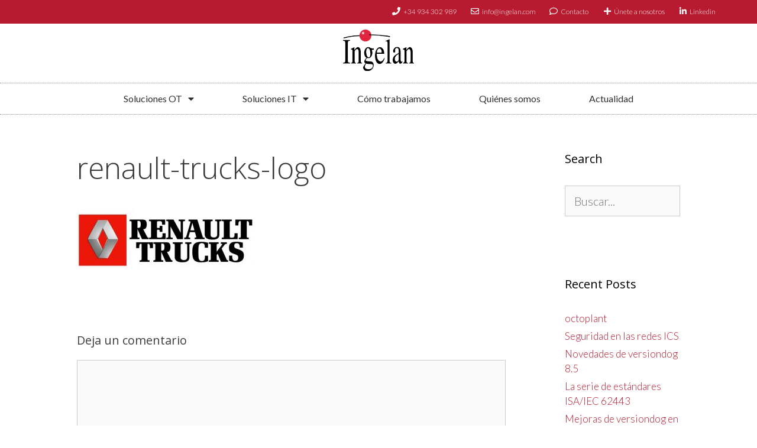

--- FILE ---
content_type: text/html; charset=UTF-8
request_url: https://www.ingelan.com/automocion/renault-trucks-logo/
body_size: 12444
content:
<!DOCTYPE html>
<html lang="es"
	prefix="og: https://ogp.me/ns#" >
<head>
	<meta charset="UTF-8">
	<link rel="profile" href="https://gmpg.org/xfn/11">
	<title>renault-trucks-logo | Ingelan</title>

		<!-- All in One SEO 4.1.2.3 -->
		<meta property="og:site_name" content="Ingelan | Descripción de la empresa Ingelan" />
		<meta property="og:type" content="article" />
		<meta property="og:title" content="renault-trucks-logo | Ingelan" />
		<meta property="og:image" content="https://www.ingelan.com/wp-content/uploads/Logo-Ingelan-1.png" />
		<meta property="og:image:secure_url" content="https://www.ingelan.com/wp-content/uploads/Logo-Ingelan-1.png" />
		<meta property="article:published_time" content="2019-04-02T09:38:10Z" />
		<meta property="article:modified_time" content="2019-04-02T09:38:10Z" />
		<meta name="twitter:card" content="summary" />
		<meta name="twitter:domain" content="www.ingelan.com" />
		<meta name="twitter:title" content="renault-trucks-logo | Ingelan" />
		<meta name="twitter:image" content="https://www.ingelan.com/wp-content/uploads/Logo-Ingelan-1.png" />
		<script type="application/ld+json" class="aioseo-schema">
			{"@context":"https:\/\/schema.org","@graph":[{"@type":"WebSite","@id":"https:\/\/www.ingelan.com\/#website","url":"https:\/\/www.ingelan.com\/","name":"Ingelan","description":"Descripci\u00f3n de la empresa Ingelan","publisher":{"@id":"https:\/\/www.ingelan.com\/#organization"}},{"@type":"Organization","@id":"https:\/\/www.ingelan.com\/#organization","name":"Ingelan","url":"https:\/\/www.ingelan.com\/","logo":{"@type":"ImageObject","@id":"https:\/\/www.ingelan.com\/#organizationLogo","url":"https:\/\/www.ingelan.com\/wp-content\/uploads\/Logo-Ingelan-1.png","width":"797","height":"462"},"image":{"@id":"https:\/\/www.ingelan.com\/#organizationLogo"}},{"@type":"BreadcrumbList","@id":"https:\/\/www.ingelan.com\/automocion\/renault-trucks-logo\/#main#breadcrumblist","itemListElement":[{"@type":"ListItem","@id":"https:\/\/www.ingelan.com\/#listItem","position":"1","item":{"@type":"WebPage","@id":"https:\/\/www.ingelan.com\/","name":"Inicio","description":"Descripci\u00f3n de la empresa Ingelan","url":"https:\/\/www.ingelan.com\/"},"nextItem":"https:\/\/www.ingelan.com\/automocion\/renault-trucks-logo\/#main#listItem"},{"@type":"ListItem","@id":"https:\/\/www.ingelan.com\/automocion\/renault-trucks-logo\/#main#listItem","position":"2","item":{"@type":"WebPage","@id":"https:\/\/www.ingelan.com\/automocion\/renault-trucks-logo\/#main","name":"renault-trucks-logo","url":"https:\/\/www.ingelan.com\/automocion\/renault-trucks-logo\/#main"},"previousItem":"https:\/\/www.ingelan.com\/#listItem"}]},{"@type":"Person","@id":"https:\/\/www.ingelan.com\/author\/7jvtn\/#author","url":"https:\/\/www.ingelan.com\/author\/7jvtn\/","name":"7jvtn","image":{"@type":"ImageObject","@id":"https:\/\/www.ingelan.com\/automocion\/renault-trucks-logo\/#main#authorImage","url":"https:\/\/secure.gravatar.com\/avatar\/4f5dc6a189e3f1c0f8577cf5342758fd?s=96&d=mm&r=g","width":"96","height":"96","caption":"7jvtn"}},{"@type":"ItemPage","@id":"https:\/\/www.ingelan.com\/automocion\/renault-trucks-logo\/#main#itempage","url":"https:\/\/www.ingelan.com\/automocion\/renault-trucks-logo\/#main","name":"renault-trucks-logo | Ingelan","inLanguage":"es","isPartOf":{"@id":"https:\/\/www.ingelan.com\/#website"},"breadcrumb":{"@id":"https:\/\/www.ingelan.com\/automocion\/renault-trucks-logo\/#main#breadcrumblist"},"author":"https:\/\/www.ingelan.com\/automocion\/renault-trucks-logo\/#main#author","creator":"https:\/\/www.ingelan.com\/automocion\/renault-trucks-logo\/#main#author","datePublished":"2019-04-02T09:38:10+01:00","dateModified":"2019-04-02T09:38:10+01:00"}]}
		</script>
		<script type="text/javascript" >
			window.ga=window.ga||function(){(ga.q=ga.q||[]).push(arguments)};ga.l=+new Date;
			ga('create', "UA-155892616-1", 'auto');
			ga('send', 'pageview');
		</script>
		<script async src="https://www.google-analytics.com/analytics.js"></script>
		<!-- All in One SEO -->

<link rel='dns-prefetch' href='//fonts.googleapis.com' />
<link rel='dns-prefetch' href='//s.w.org' />
<link href='https://fonts.gstatic.com' crossorigin rel='preconnect' />
<link rel="alternate" type="application/rss+xml" title="Ingelan &raquo; Feed" href="https://www.ingelan.com/feed/" />
<link rel="alternate" type="application/rss+xml" title="Ingelan &raquo; Feed de los comentarios" href="https://www.ingelan.com/comments/feed/" />
<link rel="alternate" type="application/rss+xml" title="Ingelan &raquo; Comentario renault-trucks-logo del feed" href="https://www.ingelan.com/automocion/renault-trucks-logo/#main/feed/" />
		<script>
			window._wpemojiSettings = {"baseUrl":"https:\/\/s.w.org\/images\/core\/emoji\/13.1.0\/72x72\/","ext":".png","svgUrl":"https:\/\/s.w.org\/images\/core\/emoji\/13.1.0\/svg\/","svgExt":".svg","source":{"concatemoji":"https:\/\/www.ingelan.com\/wp-includes\/js\/wp-emoji-release.min.js?ver=5.8"}};
			!function(e,a,t){var n,r,o,i=a.createElement("canvas"),p=i.getContext&&i.getContext("2d");function s(e,t){var a=String.fromCharCode;p.clearRect(0,0,i.width,i.height),p.fillText(a.apply(this,e),0,0);e=i.toDataURL();return p.clearRect(0,0,i.width,i.height),p.fillText(a.apply(this,t),0,0),e===i.toDataURL()}function c(e){var t=a.createElement("script");t.src=e,t.defer=t.type="text/javascript",a.getElementsByTagName("head")[0].appendChild(t)}for(o=Array("flag","emoji"),t.supports={everything:!0,everythingExceptFlag:!0},r=0;r<o.length;r++)t.supports[o[r]]=function(e){if(!p||!p.fillText)return!1;switch(p.textBaseline="top",p.font="600 32px Arial",e){case"flag":return s([127987,65039,8205,9895,65039],[127987,65039,8203,9895,65039])?!1:!s([55356,56826,55356,56819],[55356,56826,8203,55356,56819])&&!s([55356,57332,56128,56423,56128,56418,56128,56421,56128,56430,56128,56423,56128,56447],[55356,57332,8203,56128,56423,8203,56128,56418,8203,56128,56421,8203,56128,56430,8203,56128,56423,8203,56128,56447]);case"emoji":return!s([10084,65039,8205,55357,56613],[10084,65039,8203,55357,56613])}return!1}(o[r]),t.supports.everything=t.supports.everything&&t.supports[o[r]],"flag"!==o[r]&&(t.supports.everythingExceptFlag=t.supports.everythingExceptFlag&&t.supports[o[r]]);t.supports.everythingExceptFlag=t.supports.everythingExceptFlag&&!t.supports.flag,t.DOMReady=!1,t.readyCallback=function(){t.DOMReady=!0},t.supports.everything||(n=function(){t.readyCallback()},a.addEventListener?(a.addEventListener("DOMContentLoaded",n,!1),e.addEventListener("load",n,!1)):(e.attachEvent("onload",n),a.attachEvent("onreadystatechange",function(){"complete"===a.readyState&&t.readyCallback()})),(n=t.source||{}).concatemoji?c(n.concatemoji):n.wpemoji&&n.twemoji&&(c(n.twemoji),c(n.wpemoji)))}(window,document,window._wpemojiSettings);
		</script>
		<style>
img.wp-smiley,
img.emoji {
	display: inline !important;
	border: none !important;
	box-shadow: none !important;
	height: 1em !important;
	width: 1em !important;
	margin: 0 .07em !important;
	vertical-align: -0.1em !important;
	background: none !important;
	padding: 0 !important;
}
</style>
	<link rel='stylesheet' id='generate-fonts-css'  href='//fonts.googleapis.com/css?family=Lato:100,100italic,300,300italic,regular,italic,700,700italic,900,900italic|Open+Sans:300,300italic,regular,italic,600,600italic,700,700italic,800,800italic|Roboto:100,100italic,300,300italic,regular,italic,500,500italic,700,700italic,900,900italic' media='all' />
<link rel='stylesheet' id='wp-block-library-css'  href='https://www.ingelan.com/wp-includes/css/dist/block-library/style.min.css?ver=5.8' media='all' />
<link rel='stylesheet' id='generate-style-grid-css'  href='https://www.ingelan.com/wp-content/themes/generatepress/assets/css/unsemantic-grid.min.css?ver=3.0.4' media='all' />
<link rel='stylesheet' id='generate-style-css'  href='https://www.ingelan.com/wp-content/themes/generatepress/assets/css/style.min.css?ver=3.0.4' media='all' />
<style id='generate-style-inline-css'>
body{background-color:#ffffff;color:#3a3a3a;}a{color:#b81b2f;}a:hover, a:focus, a:active{color:#000000;}body .grid-container{max-width:1100px;}.wp-block-group__inner-container{max-width:1100px;margin-left:auto;margin-right:auto;}body, button, input, select, textarea{font-family:"Lato", sans-serif;font-weight:300;font-size:20px;}body{line-height:1.5;}.entry-content > [class*="wp-block-"]:not(:last-child){margin-bottom:1.5em;}.main-title{font-family:"Open Sans", sans-serif;font-size:45px;}.main-navigation .main-nav ul ul li a{font-size:14px;}.sidebar .widget, .footer-widgets .widget{font-size:17px;}h1{font-family:"Open Sans", sans-serif;font-weight:300;font-size:50px;}h2{font-family:"Open Sans", sans-serif;font-weight:500;font-size:40px;}h3{font-family:"Open Sans", sans-serif;font-size:20px;}h4{font-family:"Roboto", sans-serif;}h5{font-family:"Open Sans", sans-serif;font-size:inherit;}h6{font-family:"Open Sans", sans-serif;}@media (max-width:768px){.main-title{font-size:30px;}h1{font-size:30px;}h2{font-size:25px;}}.top-bar{background-color:#636363;color:#ffffff;}.top-bar a{color:#ffffff;}.top-bar a:hover{color:#303030;}.site-header{background-color:#ffffff;color:#3a3a3a;}.site-header a{color:#3a3a3a;}.main-title a,.main-title a:hover{color:#222222;}.site-description{color:#757575;}.main-navigation,.main-navigation ul ul{background-color:#222222;}.main-navigation .main-nav ul li a,.menu-toggle, .main-navigation .menu-bar-items{color:#ffffff;}.main-navigation .main-nav ul li:hover > a,.main-navigation .main-nav ul li:focus > a, .main-navigation .main-nav ul li.sfHover > a, .main-navigation .menu-bar-item:hover > a, .main-navigation .menu-bar-item.sfHover > a{color:#ffffff;background-color:#3f3f3f;}button.menu-toggle:hover,button.menu-toggle:focus,.main-navigation .mobile-bar-items a,.main-navigation .mobile-bar-items a:hover,.main-navigation .mobile-bar-items a:focus{color:#ffffff;}.main-navigation .main-nav ul li[class*="current-menu-"] > a{color:#ffffff;background-color:#3f3f3f;}.main-navigation .main-nav ul li[class*="current-menu-"] > a:hover,.main-navigation .main-nav ul li[class*="current-menu-"].sfHover > a{color:#ffffff;background-color:#3f3f3f;}.navigation-search input[type="search"],.navigation-search input[type="search"]:active, .navigation-search input[type="search"]:focus, .main-navigation .main-nav ul li.search-item.active > a, .main-navigation .menu-bar-items .search-item.active > a{color:#ffffff;background-color:#3f3f3f;}.main-navigation ul ul{background-color:#3f3f3f;}.main-navigation .main-nav ul ul li a{color:#ffffff;}.main-navigation .main-nav ul ul li:hover > a,.main-navigation .main-nav ul ul li:focus > a,.main-navigation .main-nav ul ul li.sfHover > a{color:#ffffff;background-color:#4f4f4f;}.main-navigation .main-nav ul ul li[class*="current-menu-"] > a{color:#ffffff;background-color:#4f4f4f;}.main-navigation .main-nav ul ul li[class*="current-menu-"] > a:hover,.main-navigation .main-nav ul ul li[class*="current-menu-"].sfHover > a{color:#ffffff;background-color:#4f4f4f;}.separate-containers .inside-article, .separate-containers .comments-area, .separate-containers .page-header, .one-container .container, .separate-containers .paging-navigation, .inside-page-header{background-color:#ffffff;}.entry-meta{color:#595959;}.entry-meta a{color:#595959;}.entry-meta a:hover{color:#1e73be;}h2{color:#222222;}h3{color:#3f3f3f;}.sidebar .widget{background-color:#ffffff;}.sidebar .widget .widget-title{color:#000000;}.footer-widgets{background-color:#ffffff;}.footer-widgets .widget-title{color:#000000;}.site-info{color:#ffffff;background-color:#222222;}.site-info a{color:#ffffff;}.site-info a:hover{color:#606060;}.footer-bar .widget_nav_menu .current-menu-item a{color:#606060;}input[type="text"],input[type="email"],input[type="url"],input[type="password"],input[type="search"],input[type="tel"],input[type="number"],textarea,select{color:#666666;background-color:#fafafa;border-color:#cccccc;}input[type="text"]:focus,input[type="email"]:focus,input[type="url"]:focus,input[type="password"]:focus,input[type="search"]:focus,input[type="tel"]:focus,input[type="number"]:focus,textarea:focus,select:focus{color:#666666;background-color:#ffffff;border-color:#bfbfbf;}button,html input[type="button"],input[type="reset"],input[type="submit"],a.button,a.wp-block-button__link:not(.has-background){color:#ffffff;background-color:#666666;}button:hover,html input[type="button"]:hover,input[type="reset"]:hover,input[type="submit"]:hover,a.button:hover,button:focus,html input[type="button"]:focus,input[type="reset"]:focus,input[type="submit"]:focus,a.button:focus,a.wp-block-button__link:not(.has-background):active,a.wp-block-button__link:not(.has-background):focus,a.wp-block-button__link:not(.has-background):hover{color:#ffffff;background-color:#3f3f3f;}a.generate-back-to-top{background-color:rgba( 0,0,0,0.4 );color:#ffffff;}a.generate-back-to-top:hover,a.generate-back-to-top:focus{background-color:rgba( 0,0,0,0.6 );color:#ffffff;}@media (max-width:768px){.main-navigation .menu-bar-item:hover > a, .main-navigation .menu-bar-item.sfHover > a{background:none;color:#ffffff;}}.inside-top-bar{padding:10px;}.inside-header{padding:40px;}.site-main .wp-block-group__inner-container{padding:40px;}.entry-content .alignwide, body:not(.no-sidebar) .entry-content .alignfull{margin-left:-40px;width:calc(100% + 80px);max-width:calc(100% + 80px);}.rtl .menu-item-has-children .dropdown-menu-toggle{padding-left:20px;}.rtl .main-navigation .main-nav ul li.menu-item-has-children > a{padding-right:20px;}.site-info{padding:20px;}@media (max-width:768px){.separate-containers .inside-article, .separate-containers .comments-area, .separate-containers .page-header, .separate-containers .paging-navigation, .one-container .site-content, .inside-page-header{padding:30px;}.site-main .wp-block-group__inner-container{padding:30px;}.site-info{padding-right:10px;padding-left:10px;}.entry-content .alignwide, body:not(.no-sidebar) .entry-content .alignfull{margin-left:-30px;width:calc(100% + 60px);max-width:calc(100% + 60px);}}.one-container .sidebar .widget{padding:0px;}/* End cached CSS */@media (max-width:768px){.main-navigation .menu-toggle,.main-navigation .mobile-bar-items,.sidebar-nav-mobile:not(#sticky-placeholder){display:block;}.main-navigation ul,.gen-sidebar-nav{display:none;}[class*="nav-float-"] .site-header .inside-header > *{float:none;clear:both;}}
.dynamic-author-image-rounded{border-radius:100%;}.dynamic-featured-image, .dynamic-author-image{vertical-align:middle;}.one-container.blog .dynamic-content-template:not(:last-child), .one-container.archive .dynamic-content-template:not(:last-child){padding-bottom:0px;}.dynamic-entry-excerpt > p:last-child{margin-bottom:0px;}
</style>
<link rel='stylesheet' id='generate-mobile-style-css'  href='https://www.ingelan.com/wp-content/themes/generatepress/assets/css/mobile.min.css?ver=3.0.4' media='all' />
<link rel='stylesheet' id='generate-font-icons-css'  href='https://www.ingelan.com/wp-content/themes/generatepress/assets/css/components/font-icons.min.css?ver=3.0.4' media='all' />
<link rel='stylesheet' id='elementor-icons-css'  href='https://www.ingelan.com/wp-content/plugins/elementor/assets/lib/eicons/css/elementor-icons.min.css?ver=5.12.0' media='all' />
<link rel='stylesheet' id='elementor-frontend-legacy-css'  href='https://www.ingelan.com/wp-content/plugins/elementor/assets/css/frontend-legacy.min.css?ver=3.3.1' media='all' />
<link rel='stylesheet' id='elementor-frontend-css'  href='https://www.ingelan.com/wp-content/plugins/elementor/assets/css/frontend.min.css?ver=3.3.1' media='all' />
<style id='elementor-frontend-inline-css'>
@font-face{font-family:eicons;src:url(https://www.ingelan.com/wp-content/plugins/elementor/assets/lib/eicons/fonts/eicons.eot?5.10.0);src:url(https://www.ingelan.com/wp-content/plugins/elementor/assets/lib/eicons/fonts/eicons.eot?5.10.0#iefix) format("embedded-opentype"),url(https://www.ingelan.com/wp-content/plugins/elementor/assets/lib/eicons/fonts/eicons.woff2?5.10.0) format("woff2"),url(https://www.ingelan.com/wp-content/plugins/elementor/assets/lib/eicons/fonts/eicons.woff?5.10.0) format("woff"),url(https://www.ingelan.com/wp-content/plugins/elementor/assets/lib/eicons/fonts/eicons.ttf?5.10.0) format("truetype"),url(https://www.ingelan.com/wp-content/plugins/elementor/assets/lib/eicons/fonts/eicons.svg?5.10.0#eicon) format("svg");font-weight:400;font-style:normal}
</style>
<link rel='stylesheet' id='elementor-post-2194-css'  href='https://www.ingelan.com/wp-content/uploads/elementor/css/post-2194.css?ver=1627027778' media='all' />
<link rel='stylesheet' id='elementor-pro-css'  href='https://www.ingelan.com/wp-content/plugins/elementor-pro/assets/css/frontend.min.css?ver=3.3.4' media='all' />
<link rel='stylesheet' id='font-awesome-5-all-css'  href='https://www.ingelan.com/wp-content/plugins/elementor/assets/lib/font-awesome/css/all.min.css?ver=3.3.1' media='all' />
<link rel='stylesheet' id='font-awesome-4-shim-css'  href='https://www.ingelan.com/wp-content/plugins/elementor/assets/lib/font-awesome/css/v4-shims.min.css?ver=3.3.1' media='all' />
<link rel='stylesheet' id='elementor-global-css'  href='https://www.ingelan.com/wp-content/uploads/elementor/css/global.css?ver=1627027778' media='all' />
<link rel='stylesheet' id='elementor-post-35-css'  href='https://www.ingelan.com/wp-content/uploads/elementor/css/post-35.css?ver=1663786792' media='all' />
<link rel='stylesheet' id='elementor-post-61-css'  href='https://www.ingelan.com/wp-content/uploads/elementor/css/post-61.css?ver=1674673504' media='all' />
<link rel='stylesheet' id='elementor-icons-shared-0-css'  href='https://www.ingelan.com/wp-content/plugins/elementor/assets/lib/font-awesome/css/fontawesome.min.css?ver=5.15.3' media='all' />
<link rel='stylesheet' id='elementor-icons-fa-solid-css'  href='https://www.ingelan.com/wp-content/plugins/elementor/assets/lib/font-awesome/css/solid.min.css?ver=5.15.3' media='all' />
<link rel='stylesheet' id='elementor-icons-fa-regular-css'  href='https://www.ingelan.com/wp-content/plugins/elementor/assets/lib/font-awesome/css/regular.min.css?ver=5.15.3' media='all' />
<link rel='stylesheet' id='elementor-icons-fa-brands-css'  href='https://www.ingelan.com/wp-content/plugins/elementor/assets/lib/font-awesome/css/brands.min.css?ver=5.15.3' media='all' />
<script src='https://www.ingelan.com/wp-content/plugins/elementor/assets/lib/font-awesome/js/v4-shims.min.js?ver=3.3.1' id='font-awesome-4-shim-js'></script>
<link rel="https://api.w.org/" href="https://www.ingelan.com/wp-json/" /><link rel="alternate" type="application/json" href="https://www.ingelan.com/wp-json/wp/v2/media/1344" /><link rel="EditURI" type="application/rsd+xml" title="RSD" href="https://www.ingelan.com/xmlrpc.php?rsd" />
<link rel="wlwmanifest" type="application/wlwmanifest+xml" href="https://www.ingelan.com/wp-includes/wlwmanifest.xml" /> 
<meta name="generator" content="WordPress 5.8" />
<link rel='shortlink' href='https://www.ingelan.com/?p=1344' />
<link rel="alternate" type="application/json+oembed" href="https://www.ingelan.com/wp-json/oembed/1.0/embed?url=https%3A%2F%2Fwww.ingelan.com%2Fautomocion%2Frenault-trucks-logo%2F%23main" />
<link rel="alternate" type="text/xml+oembed" href="https://www.ingelan.com/wp-json/oembed/1.0/embed?url=https%3A%2F%2Fwww.ingelan.com%2Fautomocion%2Frenault-trucks-logo%2F%23main&#038;format=xml" />
<style type="text/css" id="simple-css-output">.container {padding-left: 0 !important;padding-right: 0 !important;}.ind-home-servicios a:hover {text-decoration: underline !important;}/* * only works with icons on left * does not consider rtl * does not include any margin settings in the icon*/.elementor-button .elementor-button-content-wrapper > span { text-align: center; display: inline-block; vertical-align: middle;}.elementor-widget-button > .elementor-widget-container > .elementor-button-wrapper > .elementor-button > .elementor-button-content-wrapper > .elementor-button-icon { float: none; margin: 0; padding: 2px 3px;}.elementor-button-text { padding: 2px 3px}.ind-form-demo .elementor-field-subgroup {width: 100% !important;}.ind-form-demo .elementor-message {color: #fff !important;}/* * end */.elementor-slide-heading { display: inline-block; background-color: rgba(0,0,0,0.40); color: #fff !important; font-size: 36px !important; padding: 10px; width: auto; margin-bottom: 0 !important; }.elementor-slide-description { display: inline-block; background-color: rgba(0,0,0,0.40); color: #fff !important; font-size: 20px !important; padding:10px; width: auto;}.elementor-slide-button { display:block; width: 30%;}.page-header-image {display: none !important;}.elementor-post__excerpt p:after { content: ' ...';}.elementor-post__title {min-height:50px;}.elementor-heading-title {line-height: 1.3 !important;}.ind-box-list-title {background-color: #7a7a7a;}.ind-box-list-text p{padding: 20px !important;}/* Hides the ELEMENTOR first accordion item */.elementor-accordion .elementor-accordion-item:first-child { display: none;}@media all and (-ms-high-contrast: none), (-ms-high-contrast: active) { /* IE10+ CSS styles go here */}</style><meta name="viewport" content="width=device-width, initial-scale=1"><style>.recentcomments a{display:inline !important;padding:0 !important;margin:0 !important;}</style><link rel="icon" href="https://www.ingelan.com/wp-content/uploads/cropped-Logo-Ingelan-quadrat-bo-32x32.png" sizes="32x32" />
<link rel="icon" href="https://www.ingelan.com/wp-content/uploads/cropped-Logo-Ingelan-quadrat-bo-192x192.png" sizes="192x192" />
<link rel="apple-touch-icon" href="https://www.ingelan.com/wp-content/uploads/cropped-Logo-Ingelan-quadrat-bo-180x180.png" />
<meta name="msapplication-TileImage" content="https://www.ingelan.com/wp-content/uploads/cropped-Logo-Ingelan-quadrat-bo-270x270.png" />
</head>

<body class="attachment attachment-template-default single single-attachment postid-1344 attachmentid-1344 attachment-jpeg wp-custom-logo wp-embed-responsive right-sidebar nav-below-header separate-containers fluid-header active-footer-widgets-3 nav-aligned-left header-aligned-left dropdown-hover elementor-default elementor-kit-2194" itemtype="https://schema.org/Blog" itemscope>
	<a class="screen-reader-text skip-link" href="#content" title="Saltar al contenido">Saltar al contenido</a>		<div data-elementor-type="header" data-elementor-id="35" class="elementor elementor-35 elementor-location-header" data-elementor-settings="[]">
		<div class="elementor-section-wrap">
					<section class="elementor-section elementor-top-section elementor-element elementor-element-452f5703 elementor-section-height-min-height elementor-section-content-middle elementor-hidden-phone elementor-section-boxed elementor-section-height-default elementor-section-items-middle" data-id="452f5703" data-element_type="section" data-settings="{&quot;background_background&quot;:&quot;classic&quot;}">
						<div class="elementor-container elementor-column-gap-no">
							<div class="elementor-row">
					<div class="elementor-column elementor-col-50 elementor-top-column elementor-element elementor-element-75b9f6a7" data-id="75b9f6a7" data-element_type="column">
			<div class="elementor-column-wrap">
							<div class="elementor-widget-wrap">
								</div>
					</div>
		</div>
				<div class="elementor-column elementor-col-50 elementor-top-column elementor-element elementor-element-1af131cd" data-id="1af131cd" data-element_type="column">
			<div class="elementor-column-wrap elementor-element-populated">
							<div class="elementor-widget-wrap">
						<div class="elementor-element elementor-element-201b76a7 elementor-icon-list--layout-inline elementor-mobile-align-center elementor-hidden-phone elementor-align-right elementor-list-item-link-full_width elementor-widget elementor-widget-icon-list" data-id="201b76a7" data-element_type="widget" data-widget_type="icon-list.default">
				<div class="elementor-widget-container">
					<ul class="elementor-icon-list-items elementor-inline-items">
							<li class="elementor-icon-list-item elementor-inline-item">
					<a href="tel:0034934302989">						<span class="elementor-icon-list-icon">
							<i aria-hidden="true" class="fas fa-phone"></i>						</span>
										<span class="elementor-icon-list-text">+34 934 302 989</span>
											</a>
									</li>
								<li class="elementor-icon-list-item elementor-inline-item">
					<a href="mailto:info@ingelan.com">						<span class="elementor-icon-list-icon">
							<i aria-hidden="true" class="far fa-envelope"></i>						</span>
										<span class="elementor-icon-list-text">info@ingelan.com</span>
											</a>
									</li>
								<li class="elementor-icon-list-item elementor-inline-item">
					<a href="https://www.ingelan.com/contacto/">						<span class="elementor-icon-list-icon">
							<i aria-hidden="true" class="far fa-comment"></i>						</span>
										<span class="elementor-icon-list-text">Contacto</span>
											</a>
									</li>
								<li class="elementor-icon-list-item elementor-inline-item">
					<a href="https://www.ingelan.com/unete-a-ingelan/">						<span class="elementor-icon-list-icon">
							<i aria-hidden="true" class="fas fa-plus"></i>						</span>
										<span class="elementor-icon-list-text">Únete a nosotros</span>
											</a>
									</li>
								<li class="elementor-icon-list-item elementor-inline-item">
					<a href="http://www.linkedin.com/company/ingelan?trk=hb_tab_compy_id_133165" target="_blank">						<span class="elementor-icon-list-icon">
							<i aria-hidden="true" class="fab fa-linkedin-in"></i>						</span>
										<span class="elementor-icon-list-text">Linkedin</span>
											</a>
									</li>
						</ul>
				</div>
				</div>
						</div>
					</div>
		</div>
								</div>
					</div>
		</section>
				<section class="elementor-section elementor-top-section elementor-element elementor-element-22402d4b elementor-section-content-middle elementor-section-full_width elementor-section-height-default elementor-section-height-default" data-id="22402d4b" data-element_type="section">
						<div class="elementor-container elementor-column-gap-no">
							<div class="elementor-row">
					<div class="elementor-column elementor-col-100 elementor-top-column elementor-element elementor-element-32cd4577" data-id="32cd4577" data-element_type="column">
			<div class="elementor-column-wrap elementor-element-populated">
							<div class="elementor-widget-wrap">
						<div class="elementor-element elementor-element-216fcea7 elementor-widget elementor-widget-theme-site-logo elementor-widget-image" data-id="216fcea7" data-element_type="widget" data-widget_type="theme-site-logo.default">
				<div class="elementor-widget-container">
								<div class="elementor-image">
													<a href="https://www.ingelan.com">
							<img width="797" height="462" src="https://www.ingelan.com/wp-content/uploads/Logo-Ingelan-1.png" class="attachment-full size-full" alt="" loading="lazy" srcset="https://www.ingelan.com/wp-content/uploads/Logo-Ingelan-1.png 797w, https://www.ingelan.com/wp-content/uploads/Logo-Ingelan-1-300x174.png 300w, https://www.ingelan.com/wp-content/uploads/Logo-Ingelan-1-768x445.png 768w" sizes="(max-width: 797px) 100vw, 797px" />								</a>
														</div>
						</div>
				</div>
				<div class="elementor-element elementor-element-180d439a elementor-nav-menu__align-center elementor-nav-menu--dropdown-mobile elementor-nav-menu__text-align-aside elementor-nav-menu--toggle elementor-nav-menu--burger elementor-widget elementor-widget-nav-menu" data-id="180d439a" data-element_type="widget" data-settings="{&quot;layout&quot;:&quot;horizontal&quot;,&quot;submenu_icon&quot;:{&quot;value&quot;:&quot;fas fa-caret-down&quot;,&quot;library&quot;:&quot;fa-solid&quot;},&quot;toggle&quot;:&quot;burger&quot;}" data-widget_type="nav-menu.default">
				<div class="elementor-widget-container">
						<nav migration_allowed="1" migrated="0" role="navigation" class="elementor-nav-menu--main elementor-nav-menu__container elementor-nav-menu--layout-horizontal e--pointer-underline e--animation-fade"><ul id="menu-1-180d439a" class="elementor-nav-menu"><li class="menu-item menu-item-type-post_type menu-item-object-page menu-item-has-children menu-item-294"><a href="https://www.ingelan.com/soluciones-ot/" class="elementor-item">Soluciones OT</a>
<ul class="sub-menu elementor-nav-menu--dropdown">
	<li class="menu-item menu-item-type-post_type menu-item-object-post menu-item-943"><a href="https://www.ingelan.com/ciberseguridad-ot/" class="elementor-sub-item">Ciberseguridad</a></li>
	<li class="menu-item menu-item-type-post_type menu-item-object-post menu-item-942"><a href="https://www.ingelan.com/entornos-gxp/" class="elementor-sub-item">Entornos FDA &#038; GxP</a></li>
	<li class="menu-item menu-item-type-post_type menu-item-object-post menu-item-1936"><a href="https://www.ingelan.com/comunicaciones-y-redes-ot/" class="elementor-sub-item">Comunicaciones y redes</a></li>
	<li class="menu-item menu-item-type-post_type menu-item-object-page menu-item-1012"><a href="https://www.ingelan.com/sectores-ot/" class="elementor-sub-item">Sectores</a></li>
</ul>
</li>
<li class="menu-item menu-item-type-post_type menu-item-object-page menu-item-has-children menu-item-1065"><a href="https://www.ingelan.com/soluciones-it/" class="elementor-item">Soluciones IT</a>
<ul class="sub-menu elementor-nav-menu--dropdown">
	<li class="menu-item menu-item-type-post_type menu-item-object-post menu-item-2186"><a href="https://www.ingelan.com/unitrends/" class="elementor-sub-item">Unitrends</a></li>
	<li class="menu-item menu-item-type-post_type menu-item-object-post menu-item-1080"><a href="https://www.ingelan.com/comunicaciones-y-redes-it/" class="elementor-sub-item">Comunicaciones y redes</a></li>
	<li class="menu-item menu-item-type-post_type menu-item-object-post menu-item-1079"><a href="https://www.ingelan.com/gestion-de-identidades/" class="elementor-sub-item">Gestión de Identidades</a></li>
	<li class="menu-item menu-item-type-post_type menu-item-object-post menu-item-1199"><a href="https://www.ingelan.com/ciberseguridad-it/" class="elementor-sub-item">Ciberseguridad</a></li>
	<li class="menu-item menu-item-type-post_type menu-item-object-post menu-item-1198"><a href="https://www.ingelan.com/monitorizacion-de-sistemas/" class="elementor-sub-item">Monitorización de sistemas</a></li>
</ul>
</li>
<li class="menu-item menu-item-type-post_type menu-item-object-page menu-item-56"><a href="https://www.ingelan.com/como-trabajamos/" class="elementor-item">Cómo trabajamos</a></li>
<li class="menu-item menu-item-type-post_type menu-item-object-page menu-item-59"><a href="https://www.ingelan.com/quienes-somos/" class="elementor-item">Quiénes somos</a></li>
<li class="menu-item menu-item-type-post_type menu-item-object-page menu-item-55"><a href="https://www.ingelan.com/actualidad/" class="elementor-item">Actualidad</a></li>
</ul></nav>
					<div class="elementor-menu-toggle" role="button" tabindex="0" aria-label="Menu Toggle" aria-expanded="false">
			<i class="eicon-menu-bar" aria-hidden="true" role="presentation"></i>
			<span class="elementor-screen-only">Menú</span>
		</div>
			<nav class="elementor-nav-menu--dropdown elementor-nav-menu__container" role="navigation" aria-hidden="true"><ul id="menu-2-180d439a" class="elementor-nav-menu"><li class="menu-item menu-item-type-post_type menu-item-object-page menu-item-has-children menu-item-294"><a href="https://www.ingelan.com/soluciones-ot/" class="elementor-item" tabindex="-1">Soluciones OT</a>
<ul class="sub-menu elementor-nav-menu--dropdown">
	<li class="menu-item menu-item-type-post_type menu-item-object-post menu-item-943"><a href="https://www.ingelan.com/ciberseguridad-ot/" class="elementor-sub-item" tabindex="-1">Ciberseguridad</a></li>
	<li class="menu-item menu-item-type-post_type menu-item-object-post menu-item-942"><a href="https://www.ingelan.com/entornos-gxp/" class="elementor-sub-item" tabindex="-1">Entornos FDA &#038; GxP</a></li>
	<li class="menu-item menu-item-type-post_type menu-item-object-post menu-item-1936"><a href="https://www.ingelan.com/comunicaciones-y-redes-ot/" class="elementor-sub-item" tabindex="-1">Comunicaciones y redes</a></li>
	<li class="menu-item menu-item-type-post_type menu-item-object-page menu-item-1012"><a href="https://www.ingelan.com/sectores-ot/" class="elementor-sub-item" tabindex="-1">Sectores</a></li>
</ul>
</li>
<li class="menu-item menu-item-type-post_type menu-item-object-page menu-item-has-children menu-item-1065"><a href="https://www.ingelan.com/soluciones-it/" class="elementor-item" tabindex="-1">Soluciones IT</a>
<ul class="sub-menu elementor-nav-menu--dropdown">
	<li class="menu-item menu-item-type-post_type menu-item-object-post menu-item-2186"><a href="https://www.ingelan.com/unitrends/" class="elementor-sub-item" tabindex="-1">Unitrends</a></li>
	<li class="menu-item menu-item-type-post_type menu-item-object-post menu-item-1080"><a href="https://www.ingelan.com/comunicaciones-y-redes-it/" class="elementor-sub-item" tabindex="-1">Comunicaciones y redes</a></li>
	<li class="menu-item menu-item-type-post_type menu-item-object-post menu-item-1079"><a href="https://www.ingelan.com/gestion-de-identidades/" class="elementor-sub-item" tabindex="-1">Gestión de Identidades</a></li>
	<li class="menu-item menu-item-type-post_type menu-item-object-post menu-item-1199"><a href="https://www.ingelan.com/ciberseguridad-it/" class="elementor-sub-item" tabindex="-1">Ciberseguridad</a></li>
	<li class="menu-item menu-item-type-post_type menu-item-object-post menu-item-1198"><a href="https://www.ingelan.com/monitorizacion-de-sistemas/" class="elementor-sub-item" tabindex="-1">Monitorización de sistemas</a></li>
</ul>
</li>
<li class="menu-item menu-item-type-post_type menu-item-object-page menu-item-56"><a href="https://www.ingelan.com/como-trabajamos/" class="elementor-item" tabindex="-1">Cómo trabajamos</a></li>
<li class="menu-item menu-item-type-post_type menu-item-object-page menu-item-59"><a href="https://www.ingelan.com/quienes-somos/" class="elementor-item" tabindex="-1">Quiénes somos</a></li>
<li class="menu-item menu-item-type-post_type menu-item-object-page menu-item-55"><a href="https://www.ingelan.com/actualidad/" class="elementor-item" tabindex="-1">Actualidad</a></li>
</ul></nav>
				</div>
				</div>
						</div>
					</div>
		</div>
								</div>
					</div>
		</section>
				</div>
		</div>
		
	<div id="page" class="site grid-container container hfeed grid-parent">
				<div id="content" class="site-content">
			
	<div id="primary" class="content-area grid-parent mobile-grid-100 grid-75 tablet-grid-75">
		<main id="main" class="site-main">
			
<article id="post-1344" class="post-1344 attachment type-attachment status-inherit hentry" itemtype="https://schema.org/CreativeWork" itemscope>
	<div class="inside-article">
					<header class="entry-header">
				<h1 class="entry-title" itemprop="headline">renault-trucks-logo</h1>			</header>
			
		<div class="entry-content" itemprop="text">
			<p class="attachment"><a href='https://www.ingelan.com/wp-content/uploads/renault-trucks-logo.jpg'><img width="300" height="103" src="https://www.ingelan.com/wp-content/uploads/renault-trucks-logo-300x103.jpg" class="attachment-medium size-medium" alt="" loading="lazy" srcset="https://www.ingelan.com/wp-content/uploads/renault-trucks-logo-300x103.jpg 300w, https://www.ingelan.com/wp-content/uploads/renault-trucks-logo.jpg 700w" sizes="(max-width: 300px) 100vw, 300px" /></a></p>
		</div>

			</div>
</article>

			<div class="comments-area">
				<div id="comments">

		<div id="respond" class="comment-respond">
		<h3 id="reply-title" class="comment-reply-title">Deja un comentario <small><a rel="nofollow" id="cancel-comment-reply-link" href="/automocion/renault-trucks-logo/#respond" style="display:none;">Cancelar la respuesta</a></small></h3><form action="https://www.ingelan.com/wp-comments-post.php" method="post" id="commentform" class="comment-form" novalidate><p class="comment-form-comment"><label for="comment" class="screen-reader-text">Comentario</label><textarea id="comment" name="comment" cols="45" rows="8" aria-required="true" required></textarea></p><label for="author" class="screen-reader-text">Nombre</label><input placeholder="Nombre *" id="author" name="author" type="text" value="" size="30" />
<label for="email" class="screen-reader-text">Correo electrónico</label><input placeholder="Correo electrónico *" id="email" name="email" type="email" value="" size="30" />
<label for="url" class="screen-reader-text">Web</label><input placeholder="Web" id="url" name="url" type="url" value="" size="30" />
<p class="form-submit"><input name="submit" type="submit" id="submit" class="submit" value="Publicar comentario" /> <input type='hidden' name='comment_post_ID' value='1344' id='comment_post_ID' />
<input type='hidden' name='comment_parent' id='comment_parent' value='0' />
</p></form>	</div><!-- #respond -->
	
</div><!-- #comments -->
			</div>

					</main>
	</div>

	<div id="right-sidebar" class="widget-area sidebar is-right-sidebar grid-25 tablet-grid-25 grid-parent" itemtype="https://schema.org/WPSideBar" itemscope>
	<div class="inside-right-sidebar">
		<aside id="search-2" class="widget inner-padding widget_search"><h2 class="widget-title">Search</h2><form method="get" class="search-form" action="https://www.ingelan.com/">
	<label>
		<span class="screen-reader-text">Buscar:</span>
		<input type="search" class="search-field" placeholder="Buscar..." value="" name="s" title="Buscar:">
	</label>
	<input type="submit" class="search-submit" value="Buscar"></form>
</aside>
		<aside id="recent-posts-2" class="widget inner-padding widget_recent_entries">
		<h2 class="widget-title">Recent Posts</h2>
		<ul>
											<li>
					<a href="https://www.ingelan.com/octoplant/">octoplant</a>
									</li>
											<li>
					<a href="https://www.ingelan.com/seguridad-de-redes-ics/">Seguridad en las redes ICS</a>
									</li>
											<li>
					<a href="https://www.ingelan.com/novedades-versiondog-8-5/">Novedades de versiondog 8.5</a>
									</li>
											<li>
					<a href="https://www.ingelan.com/serie-estandares-isa-iec-62443/">La serie de estándares ISA/IEC 62443</a>
									</li>
											<li>
					<a href="https://www.ingelan.com/novedades-de-la-v8-1/">Mejoras de versiondog en la v8.1</a>
									</li>
					</ul>

		</aside><aside id="recent-comments-2" class="widget inner-padding widget_recent_comments"><h2 class="widget-title">Recent Comments</h2><ul id="recentcomments"><li class="recentcomments"><span class="comment-author-link"><a href='https://www.ingelan.com/novedades-de-la-v8-0-de-versiondog/' rel='external nofollow ugc' class='url'>¿Quieres conocer las novedades de versiondog 8.0? | Ingelan</a></span> en <a href="https://www.ingelan.com/versiondog/#comment-21">versiondog</a></li><li class="recentcomments"><span class="comment-author-link"><a href='https://www.ingelan.com/versiondog-en-el-hannover-messe-2020/' rel='external nofollow ugc' class='url'>¿Quieres conocer el software versiondog? | Ingelan</a></span> en <a href="https://www.ingelan.com/versiondog/#comment-14">versiondog</a></li><li class="recentcomments"><span class="comment-author-link"><a href='https://www.ingelan.com/conocer-versiondog/' rel='external nofollow ugc' class='url'>¿Quieres conocer el software versiondog para el control de versiones de PLCs, SCADAs, Robots y otros dispositivos OT? | Ingelan</a></span> en <a href="https://www.ingelan.com/versiondog/#comment-10">versiondog</a></li><li class="recentcomments"><span class="comment-author-link"><a href='https://www.ingelan.com/entornos-gxp/' rel='external nofollow ugc' class='url'>Entornos FDA &amp; GxP - Ingelan</a></span> en <a href="https://www.ingelan.com/versiondog/#comment-9">versiondog</a></li><li class="recentcomments"><span class="comment-author-link"><a href='https://www.ingelan.com/unitrends-gen8-recovery-series/' rel='external nofollow ugc' class='url'>Unitrends Gen 8 Recovery Series - Ingelan</a></span> en <a href="https://www.ingelan.com/unitrends/#comment-8">Unitrends</a></li></ul></aside><aside id="archives-2" class="widget inner-padding widget_archive"><h2 class="widget-title">Archives</h2>
			<ul>
					<li><a href='https://www.ingelan.com/2022/09/'>septiembre 2022</a></li>
	<li><a href='https://www.ingelan.com/2021/05/'>mayo 2021</a></li>
	<li><a href='https://www.ingelan.com/2021/02/'>febrero 2021</a></li>
	<li><a href='https://www.ingelan.com/2020/12/'>diciembre 2020</a></li>
	<li><a href='https://www.ingelan.com/2020/10/'>octubre 2020</a></li>
	<li><a href='https://www.ingelan.com/2020/06/'>junio 2020</a></li>
	<li><a href='https://www.ingelan.com/2020/05/'>mayo 2020</a></li>
	<li><a href='https://www.ingelan.com/2020/04/'>abril 2020</a></li>
	<li><a href='https://www.ingelan.com/2020/03/'>marzo 2020</a></li>
	<li><a href='https://www.ingelan.com/2020/02/'>febrero 2020</a></li>
	<li><a href='https://www.ingelan.com/2020/01/'>enero 2020</a></li>
	<li><a href='https://www.ingelan.com/2019/12/'>diciembre 2019</a></li>
	<li><a href='https://www.ingelan.com/2019/11/'>noviembre 2019</a></li>
	<li><a href='https://www.ingelan.com/2019/10/'>octubre 2019</a></li>
	<li><a href='https://www.ingelan.com/2019/04/'>abril 2019</a></li>
	<li><a href='https://www.ingelan.com/2019/03/'>marzo 2019</a></li>
	<li><a href='https://www.ingelan.com/2019/01/'>enero 2019</a></li>
			</ul>

			</aside><aside id="categories-2" class="widget inner-padding widget_categories"><h2 class="widget-title">Categories</h2>
			<ul>
					<li class="cat-item cat-item-12"><a href="https://www.ingelan.com/category/actualidad/">Actualidad</a>
</li>
	<li class="cat-item cat-item-22"><a href="https://www.ingelan.com/category/hojas-de-datos/">Hojas de datos</a>
</li>
	<li class="cat-item cat-item-32"><a href="https://www.ingelan.com/category/soluciones/it/">IT</a>
</li>
	<li class="cat-item cat-item-31"><a href="https://www.ingelan.com/category/soluciones/ot/">OT</a>
</li>
	<li class="cat-item cat-item-15"><a href="https://www.ingelan.com/category/sectores/">Sectores</a>
</li>
			</ul>

			</aside><aside id="meta-2" class="widget inner-padding widget_meta"><h2 class="widget-title">Meta</h2>
		<ul>
						<li><a href="https://www.ingelan.com/wp-login.php">Acceder</a></li>
			<li><a href="https://www.ingelan.com/feed/">Feed de entradas</a></li>
			<li><a href="https://www.ingelan.com/comments/feed/">Feed de comentarios</a></li>

			<li><a href="https://es.wordpress.org/">WordPress.org</a></li>
		</ul>

		</aside>	</div>
</div>

	</div>
</div>


<div class="site-footer">
			<div data-elementor-type="footer" data-elementor-id="61" class="elementor elementor-61 elementor-location-footer" data-elementor-settings="[]">
		<div class="elementor-section-wrap">
					<footer class="elementor-section elementor-top-section elementor-element elementor-element-1c2e1e5f elementor-section-boxed elementor-section-height-default elementor-section-height-default" data-id="1c2e1e5f" data-element_type="section" data-settings="{&quot;background_background&quot;:&quot;classic&quot;}">
						<div class="elementor-container elementor-column-gap-default">
							<div class="elementor-row">
					<div class="elementor-column elementor-col-25 elementor-top-column elementor-element elementor-element-7d493483" data-id="7d493483" data-element_type="column">
			<div class="elementor-column-wrap elementor-element-populated">
							<div class="elementor-widget-wrap">
						<div class="elementor-element elementor-element-4e388648 elementor-widget elementor-widget-theme-site-logo elementor-widget-image" data-id="4e388648" data-element_type="widget" data-widget_type="theme-site-logo.default">
				<div class="elementor-widget-container">
								<div class="elementor-image">
													<a href="https://www.ingelan.com">
							<img width="797" height="462" src="https://www.ingelan.com/wp-content/uploads/Logo-Ingelan-1.png" class="attachment-full size-full" alt="" loading="lazy" srcset="https://www.ingelan.com/wp-content/uploads/Logo-Ingelan-1.png 797w, https://www.ingelan.com/wp-content/uploads/Logo-Ingelan-1-300x174.png 300w, https://www.ingelan.com/wp-content/uploads/Logo-Ingelan-1-768x445.png 768w" sizes="(max-width: 797px) 100vw, 797px" />								</a>
														</div>
						</div>
				</div>
				<section class="elementor-section elementor-inner-section elementor-element elementor-element-3a96f1cd elementor-section-boxed elementor-section-height-default elementor-section-height-default" data-id="3a96f1cd" data-element_type="section">
						<div class="elementor-container elementor-column-gap-no">
							<div class="elementor-row">
					<div class="elementor-column elementor-col-100 elementor-inner-column elementor-element elementor-element-1d28943" data-id="1d28943" data-element_type="column">
			<div class="elementor-column-wrap elementor-element-populated">
							<div class="elementor-widget-wrap">
						<div class="elementor-element elementor-element-46f7d9c elementor-align-left elementor-icon-list--layout-traditional elementor-list-item-link-full_width elementor-widget elementor-widget-global elementor-global-345 elementor-widget-icon-list" data-id="46f7d9c" data-element_type="widget" data-widget_type="icon-list.default">
				<div class="elementor-widget-container">
					<ul class="elementor-icon-list-items">
							<li class="elementor-icon-list-item">
					<a href="tel:0034934302989">						<span class="elementor-icon-list-icon">
																<i class="fa fa-phone" aria-hidden="true"></i>
													</span>
										<span class="elementor-icon-list-text">+34 934 302 989</span>
											</a>
									</li>
								<li class="elementor-icon-list-item">
											<span class="elementor-icon-list-icon">
																<i class="fa fa-fax" aria-hidden="true"></i>
													</span>
										<span class="elementor-icon-list-text">+34 934 306 300</span>
									</li>
								<li class="elementor-icon-list-item">
					<a href="mailto:info@ingelan.com">						<span class="elementor-icon-list-icon">
																<i class="fa fa-envelope" aria-hidden="true"></i>
													</span>
										<span class="elementor-icon-list-text">info@ingelan.com</span>
											</a>
									</li>
								<li class="elementor-icon-list-item">
					<a href="https://www.ingelan.com/contacto/">						<span class="elementor-icon-list-icon">
																<i class="fa fa-comment" aria-hidden="true"></i>
													</span>
										<span class="elementor-icon-list-text">Contacto</span>
											</a>
									</li>
								<li class="elementor-icon-list-item">
											<span class="elementor-icon-list-icon">
																<i class="fa fa-map-marker" aria-hidden="true"></i>
													</span>
										<span class="elementor-icon-list-text">Calle Balmes ,195 7º 2ª 08006 Barcelona</span>
									</li>
						</ul>
				</div>
				</div>
				<div class="elementor-element elementor-element-b5677d2 elementor-align-center elementor-button-info elementor-widget elementor-widget-button" data-id="b5677d2" data-element_type="widget" data-widget_type="button.default">
				<div class="elementor-widget-container">
					<div class="elementor-button-wrapper">
			<a href="https://www.ingelan.com/unete-a-ingelan/" class="elementor-button-link elementor-button elementor-size-sm" role="button">
						<span class="elementor-button-content-wrapper">
						<span class="elementor-button-icon elementor-align-icon-left">
							</span>
						<span class="elementor-button-text">Únete a nosotros</span>
		</span>
					</a>
		</div>
				</div>
				</div>
						</div>
					</div>
		</div>
								</div>
					</div>
		</section>
						</div>
					</div>
		</div>
				<div class="elementor-column elementor-col-25 elementor-top-column elementor-element elementor-element-1d07b60c" data-id="1d07b60c" data-element_type="column">
			<div class="elementor-column-wrap elementor-element-populated">
							<div class="elementor-widget-wrap">
						<div class="elementor-element elementor-element-207ad34e elementor-widget elementor-widget-heading" data-id="207ad34e" data-element_type="widget" data-widget_type="heading.default">
				<div class="elementor-widget-container">
			<h4 class="elementor-heading-title elementor-size-default">Sobre nosotros</h4>		</div>
				</div>
				<section class="elementor-section elementor-inner-section elementor-element elementor-element-0590cc3 elementor-section-boxed elementor-section-height-default elementor-section-height-default" data-id="0590cc3" data-element_type="section">
						<div class="elementor-container elementor-column-gap-no">
							<div class="elementor-row">
					<div class="elementor-column elementor-col-100 elementor-inner-column elementor-element elementor-element-283a203" data-id="283a203" data-element_type="column">
			<div class="elementor-column-wrap elementor-element-populated">
							<div class="elementor-widget-wrap">
						<div class="elementor-element elementor-element-f43c17b elementor-align-left elementor-icon-list--layout-traditional elementor-list-item-link-full_width elementor-widget elementor-widget-icon-list" data-id="f43c17b" data-element_type="widget" data-widget_type="icon-list.default">
				<div class="elementor-widget-container">
					<ul class="elementor-icon-list-items">
							<li class="elementor-icon-list-item">
					<a href="https://www.ingelan.com/quienes-somos/">						<span class="elementor-icon-list-icon">
																<i class="fa fa-caret-right" aria-hidden="true"></i>
													</span>
										<span class="elementor-icon-list-text">Quiénes somos</span>
											</a>
									</li>
								<li class="elementor-icon-list-item">
					<a href="https://www.ingelan.com/aviso-legal/">						<span class="elementor-icon-list-icon">
																<i class="fa fa-caret-right" aria-hidden="true"></i>
													</span>
										<span class="elementor-icon-list-text">Aviso legal</span>
											</a>
									</li>
								<li class="elementor-icon-list-item">
					<a href="https://www.ingelan.com/politica-de-calidad/">						<span class="elementor-icon-list-icon">
																<i class="fa fa-caret-right" aria-hidden="true"></i>
													</span>
										<span class="elementor-icon-list-text">Política de calidad</span>
											</a>
									</li>
						</ul>
				</div>
				</div>
						</div>
					</div>
		</div>
								</div>
					</div>
		</section>
						</div>
					</div>
		</div>
				<div class="elementor-column elementor-col-25 elementor-top-column elementor-element elementor-element-cbe0ac0" data-id="cbe0ac0" data-element_type="column">
			<div class="elementor-column-wrap elementor-element-populated">
							<div class="elementor-widget-wrap">
						<div class="elementor-element elementor-element-0e80bd7 elementor-widget elementor-widget-heading" data-id="0e80bd7" data-element_type="widget" data-widget_type="heading.default">
				<div class="elementor-widget-container">
			<h4 class="elementor-heading-title elementor-size-default">Información</h4>		</div>
				</div>
				<section class="elementor-section elementor-inner-section elementor-element elementor-element-5635612 elementor-section-boxed elementor-section-height-default elementor-section-height-default" data-id="5635612" data-element_type="section">
						<div class="elementor-container elementor-column-gap-no">
							<div class="elementor-row">
					<div class="elementor-column elementor-col-100 elementor-inner-column elementor-element elementor-element-230efef" data-id="230efef" data-element_type="column">
			<div class="elementor-column-wrap elementor-element-populated">
							<div class="elementor-widget-wrap">
						<div class="elementor-element elementor-element-a73a37a elementor-align-left elementor-icon-list--layout-traditional elementor-list-item-link-full_width elementor-widget elementor-widget-icon-list" data-id="a73a37a" data-element_type="widget" data-widget_type="icon-list.default">
				<div class="elementor-widget-container">
					<ul class="elementor-icon-list-items">
							<li class="elementor-icon-list-item">
					<a href="https://www.ingelan.com/soluciones-ot/">						<span class="elementor-icon-list-icon">
							<i aria-hidden="true" class="fas fa-caret-right"></i>						</span>
										<span class="elementor-icon-list-text">Soluciones OT</span>
											</a>
									</li>
								<li class="elementor-icon-list-item">
					<a href="https://www.ingelan.com/soluciones-it/">						<span class="elementor-icon-list-icon">
							<i aria-hidden="true" class="fas fa-caret-right"></i>						</span>
										<span class="elementor-icon-list-text">Soluciones IT</span>
											</a>
									</li>
								<li class="elementor-icon-list-item">
					<a href="https://www.ingelan.com/como-trabajamos/">						<span class="elementor-icon-list-icon">
							<i aria-hidden="true" class="fas fa-caret-right"></i>						</span>
										<span class="elementor-icon-list-text">Cómo trabajamos</span>
											</a>
									</li>
								<li class="elementor-icon-list-item">
					<a href="https://www.ingelan.com/actualidad/">						<span class="elementor-icon-list-icon">
							<i aria-hidden="true" class="fas fa-caret-right"></i>						</span>
										<span class="elementor-icon-list-text">Actualidad</span>
											</a>
									</li>
						</ul>
				</div>
				</div>
						</div>
					</div>
		</div>
								</div>
					</div>
		</section>
						</div>
					</div>
		</div>
				<div class="elementor-column elementor-col-25 elementor-top-column elementor-element elementor-element-64042d4a" data-id="64042d4a" data-element_type="column">
			<div class="elementor-column-wrap elementor-element-populated">
							<div class="elementor-widget-wrap">
						<div class="elementor-element elementor-element-0e4448a elementor-widget elementor-widget-heading" data-id="0e4448a" data-element_type="widget" data-widget_type="heading.default">
				<div class="elementor-widget-container">
			<h4 class="elementor-heading-title elementor-size-default">Redes sociales</h4>		</div>
				</div>
				<div class="elementor-element elementor-element-41e1d499 elementor-shape-square e-grid-align-left elementor-grid-0 elementor-widget elementor-widget-social-icons" data-id="41e1d499" data-element_type="widget" data-widget_type="social-icons.default">
				<div class="elementor-widget-container">
					<div class="elementor-social-icons-wrapper elementor-grid">
							<span class="elementor-grid-item">
					<a class="elementor-icon elementor-social-icon elementor-social-icon-linkedin-in elementor-repeater-item-91a33ad" href="http://www.linkedin.com/company/ingelan?trk=hb_tab_compy_id_133165" target="_blank">
						<span class="elementor-screen-only">Linkedin-in</span>
						<i class="fab fa-linkedin-in"></i>					</a>
				</span>
					</div>
				</div>
				</div>
						</div>
					</div>
		</div>
								</div>
					</div>
		</footer>
				<section class="elementor-section elementor-top-section elementor-element elementor-element-1801eefb elementor-section-height-min-height elementor-section-content-middle elementor-section-boxed elementor-section-height-default elementor-section-items-middle" data-id="1801eefb" data-element_type="section" data-settings="{&quot;background_background&quot;:&quot;classic&quot;}">
						<div class="elementor-container elementor-column-gap-default">
							<div class="elementor-row">
					<div class="elementor-column elementor-col-100 elementor-top-column elementor-element elementor-element-1cce1e6d" data-id="1cce1e6d" data-element_type="column">
			<div class="elementor-column-wrap elementor-element-populated">
							<div class="elementor-widget-wrap">
						<div class="elementor-element elementor-element-1f5307d7 elementor-widget elementor-widget-heading" data-id="1f5307d7" data-element_type="widget" data-widget_type="heading.default">
				<div class="elementor-widget-container">
			<p class="elementor-heading-title elementor-size-default">© 1997- 2019 Ingelan Local Area Network Engeneering, S.L.</p>		</div>
				</div>
						</div>
					</div>
		</div>
								</div>
					</div>
		</section>
				</div>
		</div>
		</div>

<link rel='stylesheet' id='e-animations-css'  href='https://www.ingelan.com/wp-content/plugins/elementor/assets/lib/animations/animations.min.css?ver=3.3.1' media='all' />
<!--[if lte IE 11]>
<script src='https://www.ingelan.com/wp-content/themes/generatepress/assets/js/classList.min.js?ver=3.0.4' id='generate-classlist-js'></script>
<![endif]-->
<script id='generate-main-js-extra'>
var generatepressMenu = {"toggleOpenedSubMenus":"1","openSubMenuLabel":"Abrir el submen\u00fa","closeSubMenuLabel":"Cerrar el submen\u00fa"};
</script>
<script src='https://www.ingelan.com/wp-content/themes/generatepress/assets/js/main.min.js?ver=3.0.4' id='generate-main-js'></script>
<script src='https://www.ingelan.com/wp-includes/js/comment-reply.min.js?ver=5.8' id='comment-reply-js'></script>
<script src='https://www.ingelan.com/wp-includes/js/wp-embed.min.js?ver=5.8' id='wp-embed-js'></script>
<script src='https://www.ingelan.com/wp-includes/js/jquery/jquery.min.js?ver=3.6.0' id='jquery-core-js'></script>
<script src='https://www.ingelan.com/wp-includes/js/jquery/jquery-migrate.min.js?ver=3.3.2' id='jquery-migrate-js'></script>
<script src='https://www.ingelan.com/wp-content/plugins/elementor-pro/assets/lib/smartmenus/jquery.smartmenus.min.js?ver=1.0.1' id='smartmenus-js'></script>
<script src='https://www.ingelan.com/wp-content/plugins/elementor-pro/assets/js/webpack-pro.runtime.min.js?ver=3.3.4' id='elementor-pro-webpack-runtime-js'></script>
<script src='https://www.ingelan.com/wp-content/plugins/elementor/assets/js/webpack.runtime.min.js?ver=3.3.1' id='elementor-webpack-runtime-js'></script>
<script src='https://www.ingelan.com/wp-content/plugins/elementor/assets/js/frontend-modules.min.js?ver=3.3.1' id='elementor-frontend-modules-js'></script>
<script id='elementor-pro-frontend-js-before'>
var ElementorProFrontendConfig = {"ajaxurl":"https:\/\/www.ingelan.com\/wp-admin\/admin-ajax.php","nonce":"5651834509","urls":{"assets":"https:\/\/www.ingelan.com\/wp-content\/plugins\/elementor-pro\/assets\/"},"i18n":{"toc_no_headings_found":"No headings were found on this page."},"shareButtonsNetworks":{"facebook":{"title":"Facebook","has_counter":true},"twitter":{"title":"Twitter"},"google":{"title":"Google+","has_counter":true},"linkedin":{"title":"LinkedIn","has_counter":true},"pinterest":{"title":"Pinterest","has_counter":true},"reddit":{"title":"Reddit","has_counter":true},"vk":{"title":"VK","has_counter":true},"odnoklassniki":{"title":"OK","has_counter":true},"tumblr":{"title":"Tumblr"},"digg":{"title":"Digg"},"skype":{"title":"Skype"},"stumbleupon":{"title":"StumbleUpon","has_counter":true},"mix":{"title":"Mix"},"telegram":{"title":"Telegram"},"pocket":{"title":"Pocket","has_counter":true},"xing":{"title":"XING","has_counter":true},"whatsapp":{"title":"WhatsApp"},"email":{"title":"Email"},"print":{"title":"Print"}},"facebook_sdk":{"lang":"es_ES","app_id":""},"lottie":{"defaultAnimationUrl":"https:\/\/www.ingelan.com\/wp-content\/plugins\/elementor-pro\/modules\/lottie\/assets\/animations\/default.json"}};
</script>
<script src='https://www.ingelan.com/wp-content/plugins/elementor-pro/assets/js/frontend.min.js?ver=3.3.4' id='elementor-pro-frontend-js'></script>
<script src='https://www.ingelan.com/wp-content/plugins/elementor/assets/lib/waypoints/waypoints.min.js?ver=4.0.2' id='elementor-waypoints-js'></script>
<script src='https://www.ingelan.com/wp-includes/js/jquery/ui/core.min.js?ver=1.12.1' id='jquery-ui-core-js'></script>
<script src='https://www.ingelan.com/wp-content/plugins/elementor/assets/lib/swiper/swiper.min.js?ver=5.3.6' id='swiper-js'></script>
<script src='https://www.ingelan.com/wp-content/plugins/elementor/assets/lib/share-link/share-link.min.js?ver=3.3.1' id='share-link-js'></script>
<script src='https://www.ingelan.com/wp-content/plugins/elementor/assets/lib/dialog/dialog.min.js?ver=4.8.1' id='elementor-dialog-js'></script>
<script id='elementor-frontend-js-before'>
var elementorFrontendConfig = {"environmentMode":{"edit":false,"wpPreview":false,"isScriptDebug":false},"i18n":{"shareOnFacebook":"Compartir en Facebook","shareOnTwitter":"Compartir en Twitter","pinIt":"Pinear","download":"Descargar","downloadImage":"Descargar imagen","fullscreen":"Pantalla completa","zoom":"Zoom","share":"Compartir","playVideo":"Reproducir v\u00eddeo","previous":"Anterior","next":"Siguiente","close":"Cerrar"},"is_rtl":false,"breakpoints":{"xs":0,"sm":480,"md":768,"lg":1025,"xl":1440,"xxl":1600},"responsive":{"breakpoints":{"mobile":{"label":"M\u00f3vil","value":767,"direction":"max","is_enabled":true,"default_value":767},"mobile_extra":{"label":"M\u00f3vil grande","value":880,"direction":"max","is_enabled":false,"default_value":880},"tablet":{"label":"Tableta","value":1024,"direction":"max","is_enabled":true,"default_value":1024},"tablet_extra":{"label":"Tableta grande","value":1365,"direction":"max","is_enabled":false,"default_value":1365},"laptop":{"label":"Port\u00e1til","value":1620,"direction":"max","is_enabled":false,"default_value":1620},"widescreen":{"label":"Pantalla grande","value":2400,"direction":"min","is_enabled":false,"default_value":2400}}},"version":"3.3.1","is_static":false,"experimentalFeatures":{"e_import_export":true,"landing-pages":true,"elements-color-picker":true,"admin-top-bar":true,"form-submissions":true,"video-playlist":true},"urls":{"assets":"https:\/\/www.ingelan.com\/wp-content\/plugins\/elementor\/assets\/"},"settings":{"page":[],"editorPreferences":[]},"kit":{"active_breakpoints":["viewport_mobile","viewport_tablet"],"global_image_lightbox":"yes","lightbox_enable_counter":"yes","lightbox_enable_fullscreen":"yes","lightbox_enable_zoom":"yes","lightbox_enable_share":"yes","lightbox_title_src":"title","lightbox_description_src":"description"},"post":{"id":1344,"title":"renault-trucks-logo%20%7C%20Ingelan","excerpt":"","featuredImage":false}};
</script>
<script src='https://www.ingelan.com/wp-content/plugins/elementor/assets/js/frontend.min.js?ver=3.3.1' id='elementor-frontend-js'></script>
<script src='https://www.ingelan.com/wp-content/plugins/elementor-pro/assets/js/preloaded-elements-handlers.min.js?ver=3.3.4' id='pro-preloaded-elements-handlers-js'></script>
<script src='https://www.ingelan.com/wp-content/plugins/elementor/assets/js/preloaded-modules.min.js?ver=3.3.1' id='preloaded-modules-js'></script>
<script src='https://www.ingelan.com/wp-content/plugins/elementor-pro/assets/lib/sticky/jquery.sticky.min.js?ver=3.3.4' id='e-sticky-js'></script>

<script type="text/javascript" src="/_Incapsula_Resource?SWJIYLWA=719d34d31c8e3a6e6fffd425f7e032f3&ns=1&cb=402191837" async></script></body>
</html>


--- FILE ---
content_type: text/css
request_url: https://www.ingelan.com/wp-content/uploads/elementor/css/post-35.css?ver=1663786792
body_size: 968
content:
.elementor-35 .elementor-element.elementor-element-452f5703 > .elementor-container{min-height:40px;}.elementor-35 .elementor-element.elementor-element-452f5703 > .elementor-container > .elementor-row > .elementor-column > .elementor-column-wrap > .elementor-widget-wrap{align-content:center;align-items:center;}.elementor-35 .elementor-element.elementor-element-452f5703:not(.elementor-motion-effects-element-type-background), .elementor-35 .elementor-element.elementor-element-452f5703 > .elementor-motion-effects-container > .elementor-motion-effects-layer{background-color:#b81b2f;}.elementor-35 .elementor-element.elementor-element-452f5703{transition:background 0.3s, border 0.3s, border-radius 0.3s, box-shadow 0.3s;}.elementor-35 .elementor-element.elementor-element-452f5703 > .elementor-background-overlay{transition:background 0.3s, border-radius 0.3s, opacity 0.3s;}.elementor-35 .elementor-element.elementor-element-201b76a7 .elementor-icon-list-items:not(.elementor-inline-items) .elementor-icon-list-item:not(:last-child){padding-bottom:calc(20px/2);}.elementor-35 .elementor-element.elementor-element-201b76a7 .elementor-icon-list-items:not(.elementor-inline-items) .elementor-icon-list-item:not(:first-child){margin-top:calc(20px/2);}.elementor-35 .elementor-element.elementor-element-201b76a7 .elementor-icon-list-items.elementor-inline-items .elementor-icon-list-item{margin-right:calc(20px/2);margin-left:calc(20px/2);}.elementor-35 .elementor-element.elementor-element-201b76a7 .elementor-icon-list-items.elementor-inline-items{margin-right:calc(-20px/2);margin-left:calc(-20px/2);}body.rtl .elementor-35 .elementor-element.elementor-element-201b76a7 .elementor-icon-list-items.elementor-inline-items .elementor-icon-list-item:after{left:calc(-20px/2);}body:not(.rtl) .elementor-35 .elementor-element.elementor-element-201b76a7 .elementor-icon-list-items.elementor-inline-items .elementor-icon-list-item:after{right:calc(-20px/2);}.elementor-35 .elementor-element.elementor-element-201b76a7 .elementor-icon-list-icon i{color:#ffffff;font-size:14px;}.elementor-35 .elementor-element.elementor-element-201b76a7 .elementor-icon-list-icon svg{fill:#ffffff;width:14px;}.elementor-35 .elementor-element.elementor-element-201b76a7 .elementor-icon-list-text{color:#ffffff;padding-left:5px;}.elementor-35 .elementor-element.elementor-element-201b76a7 .elementor-icon-list-item, .elementor-35 .elementor-element.elementor-element-201b76a7 .elementor-icon-list-item a{font-size:12px;}.elementor-35 .elementor-element.elementor-element-22402d4b > .elementor-container > .elementor-row > .elementor-column > .elementor-column-wrap > .elementor-widget-wrap{align-content:center;align-items:center;}.elementor-35 .elementor-element.elementor-element-32cd4577 > .elementor-element-populated{margin:0px 0px 0px 0px;padding:0px 0px 0px 0px;}.elementor-35 .elementor-element.elementor-element-216fcea7{text-align:center;}.elementor-35 .elementor-element.elementor-element-216fcea7 img{width:120px;}.elementor-35 .elementor-element.elementor-element-216fcea7 > .elementor-widget-container{margin:010px 0px 0px 0px;}.elementor-35 .elementor-element.elementor-element-180d439a .elementor-menu-toggle{margin:0 auto;background-color:rgba(0,0,0,0);}.elementor-35 .elementor-element.elementor-element-180d439a .elementor-nav-menu .elementor-item{font-size:16px;font-weight:normal;}.elementor-35 .elementor-element.elementor-element-180d439a .elementor-nav-menu--main .elementor-item{color:#303030;padding-left:41px;padding-right:41px;padding-top:16px;padding-bottom:16px;}.elementor-35 .elementor-element.elementor-element-180d439a .elementor-nav-menu--main:not(.e--pointer-framed) .elementor-item:before,
					.elementor-35 .elementor-element.elementor-element-180d439a .elementor-nav-menu--main:not(.e--pointer-framed) .elementor-item:after{background-color:#b81b2f;}.elementor-35 .elementor-element.elementor-element-180d439a .e--pointer-framed .elementor-item:before,
					.elementor-35 .elementor-element.elementor-element-180d439a .e--pointer-framed .elementor-item:after{border-color:#b81b2f;}.elementor-35 .elementor-element.elementor-element-180d439a .elementor-nav-menu--main:not(.e--pointer-framed) .elementor-item.elementor-item-active:before,
					.elementor-35 .elementor-element.elementor-element-180d439a .elementor-nav-menu--main:not(.e--pointer-framed) .elementor-item.elementor-item-active:after{background-color:#b81b2f;}.elementor-35 .elementor-element.elementor-element-180d439a .e--pointer-framed .elementor-item.elementor-item-active:before,
					.elementor-35 .elementor-element.elementor-element-180d439a .e--pointer-framed .elementor-item.elementor-item-active:after{border-color:#b81b2f;}.elementor-35 .elementor-element.elementor-element-180d439a div.elementor-menu-toggle{color:#000000;}.elementor-35 .elementor-element.elementor-element-180d439a > .elementor-widget-container{border-style:dotted;border-width:1px 0px 1px 0px;border-color:#8e8e8e;}@media(max-width:1024px) and (min-width:768px){.elementor-35 .elementor-element.elementor-element-75b9f6a7{width:70%;}.elementor-35 .elementor-element.elementor-element-1af131cd{width:30%;}}@media(max-width:1024px){.elementor-35 .elementor-element.elementor-element-452f5703{padding:10px 20px 10px 20px;}.elementor-35 .elementor-element.elementor-element-22402d4b{padding:20px 20px 20px 20px;}.elementor-35 .elementor-element.elementor-element-216fcea7 > .elementor-widget-container{margin:30px 0px 30px 0px;}}@media(max-width:767px){.elementor-35 .elementor-element.elementor-element-452f5703{padding:10px 20px 10px 20px;}.elementor-35 .elementor-element.elementor-element-1af131cd > .elementor-element-populated{margin:0px 0px 0px 0px;}.elementor-35 .elementor-element.elementor-element-201b76a7 .elementor-icon-list-items:not(.elementor-inline-items) .elementor-icon-list-item:not(:last-child){padding-bottom:calc(20px/2);}.elementor-35 .elementor-element.elementor-element-201b76a7 .elementor-icon-list-items:not(.elementor-inline-items) .elementor-icon-list-item:not(:first-child){margin-top:calc(20px/2);}.elementor-35 .elementor-element.elementor-element-201b76a7 .elementor-icon-list-items.elementor-inline-items .elementor-icon-list-item{margin-right:calc(20px/2);margin-left:calc(20px/2);}.elementor-35 .elementor-element.elementor-element-201b76a7 .elementor-icon-list-items.elementor-inline-items{margin-right:calc(-20px/2);margin-left:calc(-20px/2);}body.rtl .elementor-35 .elementor-element.elementor-element-201b76a7 .elementor-icon-list-items.elementor-inline-items .elementor-icon-list-item:after{left:calc(-20px/2);}body:not(.rtl) .elementor-35 .elementor-element.elementor-element-201b76a7 .elementor-icon-list-items.elementor-inline-items .elementor-icon-list-item:after{right:calc(-20px/2);}.elementor-35 .elementor-element.elementor-element-201b76a7 .elementor-icon-list-item, .elementor-35 .elementor-element.elementor-element-201b76a7 .elementor-icon-list-item a{line-height:1.9em;}.elementor-35 .elementor-element.elementor-element-216fcea7 img{width:80px;}.elementor-35 .elementor-element.elementor-element-216fcea7 > .elementor-widget-container{margin:010px 0px 10px 0px;}}/* Start custom CSS for column, class: .elementor-element-1af131cd */.elementor-35 .elementor-element.elementor-element-1af131cd {min-height: 40px;}/* End custom CSS */

--- FILE ---
content_type: text/css
request_url: https://www.ingelan.com/wp-content/uploads/elementor/css/post-61.css?ver=1674673504
body_size: 1180
content:
.elementor-61 .elementor-element.elementor-element-1c2e1e5f:not(.elementor-motion-effects-element-type-background), .elementor-61 .elementor-element.elementor-element-1c2e1e5f > .elementor-motion-effects-container > .elementor-motion-effects-layer{background-color:#7a7a7a;}.elementor-61 .elementor-element.elementor-element-1c2e1e5f{border-style:solid;border-width:3px 0px 0px 0px;border-color:#7a7a7a;transition:background 0.3s, border 0.3s, border-radius 0.3s, box-shadow 0.3s;padding:50px 0px 50px 0px;}.elementor-61 .elementor-element.elementor-element-1c2e1e5f > .elementor-background-overlay{transition:background 0.3s, border-radius 0.3s, opacity 0.3s;}.elementor-61 .elementor-element.elementor-element-7d493483 > .elementor-element-populated{margin:0% 20% 0% 0%;}.elementor-61 .elementor-element.elementor-element-4e388648{text-align:left;}.elementor-61 .elementor-element.elementor-element-4e388648 img{width:120px;}.elementor-61 .elementor-element.elementor-element-3a96f1cd{margin-top:30px;margin-bottom:0px;}.elementor-61 .elementor-element.elementor-global-345 .elementor-icon-list-items:not(.elementor-inline-items) .elementor-icon-list-item:not(:last-child){padding-bottom:calc(14px/2);}.elementor-61 .elementor-element.elementor-global-345 .elementor-icon-list-items:not(.elementor-inline-items) .elementor-icon-list-item:not(:first-child){margin-top:calc(14px/2);}.elementor-61 .elementor-element.elementor-global-345 .elementor-icon-list-items.elementor-inline-items .elementor-icon-list-item{margin-right:calc(14px/2);margin-left:calc(14px/2);}.elementor-61 .elementor-element.elementor-global-345 .elementor-icon-list-items.elementor-inline-items{margin-right:calc(-14px/2);margin-left:calc(-14px/2);}body.rtl .elementor-61 .elementor-element.elementor-global-345 .elementor-icon-list-items.elementor-inline-items .elementor-icon-list-item:after{left:calc(-14px/2);}body:not(.rtl) .elementor-61 .elementor-element.elementor-global-345 .elementor-icon-list-items.elementor-inline-items .elementor-icon-list-item:after{right:calc(-14px/2);}.elementor-61 .elementor-element.elementor-global-345 .elementor-icon-list-icon i{color:#ffffff;font-size:13px;}.elementor-61 .elementor-element.elementor-global-345 .elementor-icon-list-icon svg{fill:#ffffff;width:13px;}.elementor-61 .elementor-element.elementor-global-345 .elementor-icon-list-text{color:rgba(255,255,255,0.79);padding-left:9px;}.elementor-61 .elementor-element.elementor-global-345 .elementor-icon-list-item, .elementor-61 .elementor-element.elementor-global-345 .elementor-icon-list-item a{font-size:13px;font-weight:normal;}.elementor-61 .elementor-element.elementor-element-b5677d2 > .elementor-widget-container{margin:-6px -5px -6px -30px;}.elementor-61 .elementor-element.elementor-element-207ad34e .elementor-heading-title{color:#ffffff;font-size:18px;font-weight:500;}.elementor-61 .elementor-element.elementor-element-0590cc3{margin-top:30px;margin-bottom:0px;}.elementor-61 .elementor-element.elementor-element-f43c17b .elementor-icon-list-items:not(.elementor-inline-items) .elementor-icon-list-item:not(:last-child){padding-bottom:calc(14px/2);}.elementor-61 .elementor-element.elementor-element-f43c17b .elementor-icon-list-items:not(.elementor-inline-items) .elementor-icon-list-item:not(:first-child){margin-top:calc(14px/2);}.elementor-61 .elementor-element.elementor-element-f43c17b .elementor-icon-list-items.elementor-inline-items .elementor-icon-list-item{margin-right:calc(14px/2);margin-left:calc(14px/2);}.elementor-61 .elementor-element.elementor-element-f43c17b .elementor-icon-list-items.elementor-inline-items{margin-right:calc(-14px/2);margin-left:calc(-14px/2);}body.rtl .elementor-61 .elementor-element.elementor-element-f43c17b .elementor-icon-list-items.elementor-inline-items .elementor-icon-list-item:after{left:calc(-14px/2);}body:not(.rtl) .elementor-61 .elementor-element.elementor-element-f43c17b .elementor-icon-list-items.elementor-inline-items .elementor-icon-list-item:after{right:calc(-14px/2);}.elementor-61 .elementor-element.elementor-element-f43c17b .elementor-icon-list-icon i{color:#ffffff;font-size:13px;}.elementor-61 .elementor-element.elementor-element-f43c17b .elementor-icon-list-icon svg{fill:#ffffff;width:13px;}.elementor-61 .elementor-element.elementor-element-f43c17b .elementor-icon-list-text{color:rgba(255,255,255,0.79);padding-left:9px;}.elementor-61 .elementor-element.elementor-element-f43c17b .elementor-icon-list-item, .elementor-61 .elementor-element.elementor-element-f43c17b .elementor-icon-list-item a{font-size:13px;font-weight:normal;}.elementor-61 .elementor-element.elementor-element-0e80bd7 .elementor-heading-title{color:#ffffff;font-size:18px;font-weight:500;}.elementor-61 .elementor-element.elementor-element-5635612{margin-top:30px;margin-bottom:0px;}.elementor-61 .elementor-element.elementor-element-a73a37a .elementor-icon-list-items:not(.elementor-inline-items) .elementor-icon-list-item:not(:last-child){padding-bottom:calc(14px/2);}.elementor-61 .elementor-element.elementor-element-a73a37a .elementor-icon-list-items:not(.elementor-inline-items) .elementor-icon-list-item:not(:first-child){margin-top:calc(14px/2);}.elementor-61 .elementor-element.elementor-element-a73a37a .elementor-icon-list-items.elementor-inline-items .elementor-icon-list-item{margin-right:calc(14px/2);margin-left:calc(14px/2);}.elementor-61 .elementor-element.elementor-element-a73a37a .elementor-icon-list-items.elementor-inline-items{margin-right:calc(-14px/2);margin-left:calc(-14px/2);}body.rtl .elementor-61 .elementor-element.elementor-element-a73a37a .elementor-icon-list-items.elementor-inline-items .elementor-icon-list-item:after{left:calc(-14px/2);}body:not(.rtl) .elementor-61 .elementor-element.elementor-element-a73a37a .elementor-icon-list-items.elementor-inline-items .elementor-icon-list-item:after{right:calc(-14px/2);}.elementor-61 .elementor-element.elementor-element-a73a37a .elementor-icon-list-icon i{color:rgba(255,255,255,0.79);font-size:13px;}.elementor-61 .elementor-element.elementor-element-a73a37a .elementor-icon-list-icon svg{fill:rgba(255,255,255,0.79);width:13px;}.elementor-61 .elementor-element.elementor-element-a73a37a .elementor-icon-list-text{color:rgba(255,255,255,0.79);padding-left:9px;}.elementor-61 .elementor-element.elementor-element-a73a37a .elementor-icon-list-item, .elementor-61 .elementor-element.elementor-element-a73a37a .elementor-icon-list-item a{font-size:13px;font-weight:normal;}.elementor-61 .elementor-element.elementor-element-0e4448a .elementor-heading-title{color:#ffffff;font-size:18px;font-weight:500;}.elementor-61 .elementor-element.elementor-element-41e1d499{--grid-template-columns:repeat(0, auto);--icon-size:12px;--grid-column-gap:5px;--grid-row-gap:0px;}.elementor-61 .elementor-element.elementor-element-41e1d499 .elementor-widget-container{text-align:left;}.elementor-61 .elementor-element.elementor-element-41e1d499 .elementor-social-icon{--icon-padding:0.9em;}.elementor-61 .elementor-element.elementor-element-41e1d499 > .elementor-widget-container{margin:30px 0px 0px 0px;}.elementor-61 .elementor-element.elementor-element-1801eefb > .elementor-container{min-height:30px;}.elementor-61 .elementor-element.elementor-element-1801eefb > .elementor-container > .elementor-row > .elementor-column > .elementor-column-wrap > .elementor-widget-wrap{align-content:center;align-items:center;}.elementor-61 .elementor-element.elementor-element-1801eefb:not(.elementor-motion-effects-element-type-background), .elementor-61 .elementor-element.elementor-element-1801eefb > .elementor-motion-effects-container > .elementor-motion-effects-layer{background-color:#f4f4f4;}.elementor-61 .elementor-element.elementor-element-1801eefb{transition:background 0.3s, border 0.3s, border-radius 0.3s, box-shadow 0.3s;padding:5px 5px 5px 5px;}.elementor-61 .elementor-element.elementor-element-1801eefb > .elementor-background-overlay{transition:background 0.3s, border-radius 0.3s, opacity 0.3s;}.elementor-61 .elementor-element.elementor-element-1f5307d7{text-align:center;}.elementor-61 .elementor-element.elementor-element-1f5307d7 .elementor-heading-title{color:#7a7a7a;font-size:12px;font-weight:300;text-transform:uppercase;}@media(max-width:1024px) and (min-width:768px){.elementor-61 .elementor-element.elementor-element-7d493483{width:33%;}.elementor-61 .elementor-element.elementor-element-1d07b60c{width:33%;}.elementor-61 .elementor-element.elementor-element-cbe0ac0{width:33%;}.elementor-61 .elementor-element.elementor-element-64042d4a{width:33%;}}@media(max-width:1024px){.elementor-61 .elementor-element.elementor-element-1c2e1e5f{padding:30px 20px 30px 20px;}.elementor-61 .elementor-element.elementor-element-7d493483 > .elementor-element-populated{margin:0% 10% 0% 0%;}.elementor-61 .elementor-element.elementor-global-345 .elementor-icon-list-item, .elementor-61 .elementor-element.elementor-global-345 .elementor-icon-list-item a{font-size:13px;}.elementor-61 .elementor-element.elementor-element-f43c17b .elementor-icon-list-item, .elementor-61 .elementor-element.elementor-element-f43c17b .elementor-icon-list-item a{font-size:13px;}.elementor-61 .elementor-element.elementor-element-a73a37a .elementor-icon-list-item, .elementor-61 .elementor-element.elementor-element-a73a37a .elementor-icon-list-item a{font-size:13px;}.elementor-61 .elementor-element.elementor-element-1801eefb{padding:5px 20px 5px 20px;}}@media(max-width:767px){.elementor-61 .elementor-element.elementor-element-1c2e1e5f{padding:30px 20px 30px 20px;}.elementor-61 .elementor-element.elementor-element-7d493483{width:100%;}.elementor-61 .elementor-element.elementor-element-4e388648 img{width:80px;}.elementor-61 .elementor-element.elementor-element-1d28943{width:50%;}.elementor-61 .elementor-element.elementor-element-1d07b60c{width:100%;}.elementor-61 .elementor-element.elementor-element-1d07b60c > .elementor-element-populated{margin:30px 0px 0px 0px;}.elementor-61 .elementor-element.elementor-element-283a203{width:50%;}.elementor-61 .elementor-element.elementor-element-cbe0ac0{width:100%;}.elementor-61 .elementor-element.elementor-element-cbe0ac0 > .elementor-element-populated{margin:30px 0px 0px 0px;}.elementor-61 .elementor-element.elementor-element-230efef{width:50%;}.elementor-61 .elementor-element.elementor-element-64042d4a > .elementor-element-populated{margin:30px 0px 0px 0px;}.elementor-61 .elementor-element.elementor-element-1f5307d7{text-align:center;}}

--- FILE ---
content_type: text/plain
request_url: https://www.google-analytics.com/j/collect?v=1&_v=j102&a=1480529668&t=pageview&_s=1&dl=https%3A%2F%2Fwww.ingelan.com%2Fautomocion%2Frenault-trucks-logo%2F&ul=en-us%40posix&dt=renault-trucks-logo%20%7C%20Ingelan&sr=1280x720&vp=1280x720&_u=IEBAAEABAAAAACAAI~&jid=1600355094&gjid=217082903&cid=1384907681.1768575801&tid=UA-155892616-1&_gid=142693469.1768575801&_r=1&_slc=1&z=902420349
body_size: -450
content:
2,cG-S3N59ELZBT